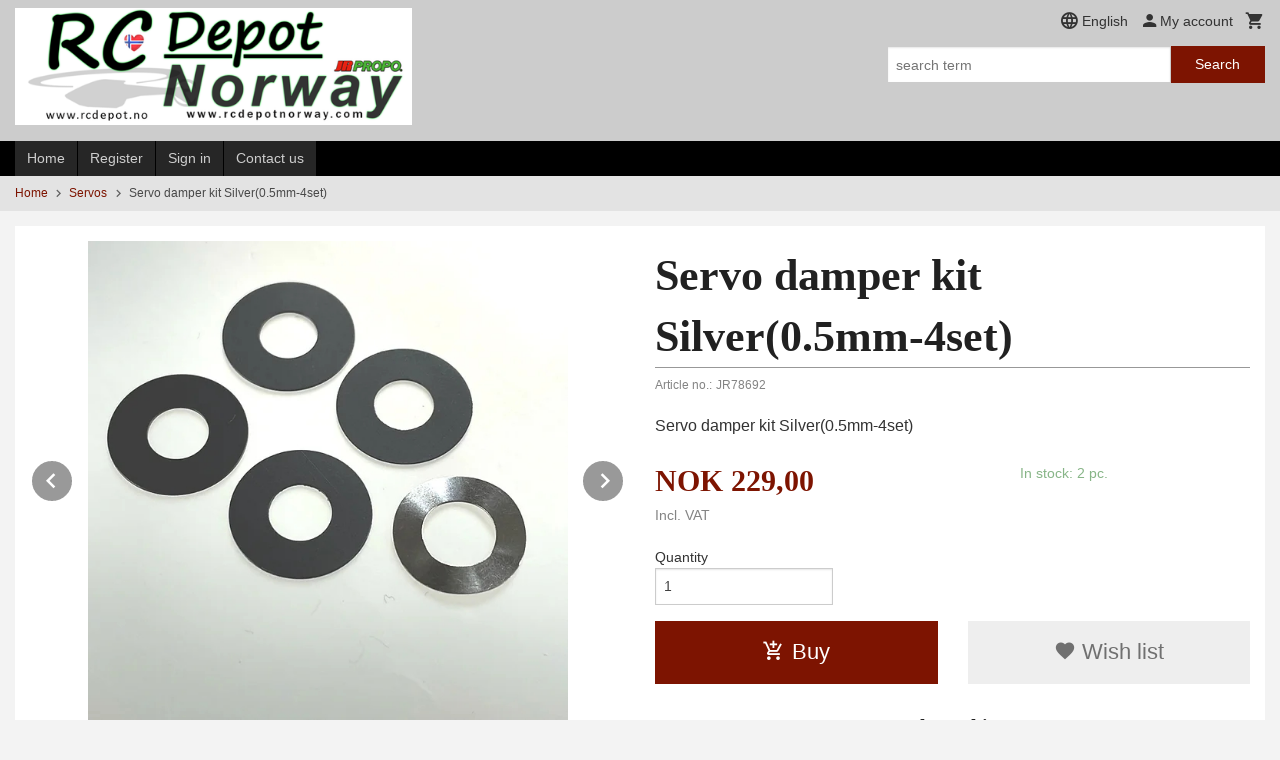

--- FILE ---
content_type: text/html
request_url: https://www.rcdepotnorway.com/produkt/servoer/servo-damper-kit-silver-0-5mm-4set
body_size: 14287
content:
<!DOCTYPE html>

<!--[if IE 7]>    <html class="lt-ie10 lt-ie9 lt-ie8 ie7 no-js flyout_menu" lang="en"> <![endif]-->
<!--[if IE 8]>    <html class="lt-ie10 lt-ie9 ie8 no-js flyout_menu" lang="en"> <![endif]-->
<!--[if IE 9]>    <html class="lt-ie10 ie9 no-js flyout_menu" lang="en"> <![endif]-->
<!--[if (gt IE 9)|!(IE)]><!--> <html class="no-js flyout_menu" lang="en"> <!--<![endif]-->

<head prefix="og: http://ogp.me/ns# fb: http://ogp.me/ns/fb# product: http://ogp.me/ns/product#">
    <meta http-equiv="Content-Type" content="text/html; charset=UTF-8">
    <meta http-equiv="X-UA-Compatible" content="IE=edge">
    
                    <title>Servo damper kit Silver(0.5mm-4set) | JR Propo</title>
        

    <meta name="description" content="Servo damper kit Silver(0.5mm-4set)">

    <meta name="keywords" content="">

<meta name="csrf-token" content="WteZx7cZwTavpZC4eVc2Ed7drQZJympczJkPygHM">    <link rel="shortcut icon" href="/favicon.ico">
    <meta property="og:title" content="Servo damper kit Silver(0.5mm-4set)">
<meta property="og:type" content="product">

<meta property="og:image" content="https://www.rcdepotnorway.com/assets/img/630/630/bilder_nettbutikk/3a18364f1cef684eadcfa2cca9746e5b-image.jpeg">

    <meta property="og:image:width" content="625">
    <meta property="og:image:height" content="625">

<meta property="og:description" content="Servo damper kit Silver(0.5mm-4set)">


<meta property="product:price:amount" content="229.00"> 
<meta property="product:price:currency" content="NOK">

    <meta property="product:category" content="Servos">
    <meta property="product-category-link" content="https://www.rcdepotnorway.com/butikk/servoer">

<meta property="product:availability" content="instock">



<meta property="og:url" content="https://www.rcdepotnorway.com/produkt/servoer/servo-damper-kit-silver-0-5mm-4set">
<meta property="og:site_name" content="JR Propo">
<meta property="og:locale" content="en_GB"><!-- Pioneer scripts & style -->
<meta name="viewport" content="width=device-width, initial-scale=1.0, minimum-scale=1">
<!-- Android Lollipop theme support: http://updates.html5rocks.com/2014/11/Support-for-theme-color-in-Chrome-39-for-Android -->
<meta name="theme-color" content="#7D1401">

<link href="/assets/themes/classic/css/classic.compiled.css?ver=1581335468" rel="preload" as="style">
<link href="/assets/themes/classic/css/classic.compiled.css?ver=1581335468" rel="stylesheet" type="text/css">


<script type="text/javascript" src="/assets/js/modernizr.min-dev.js"></script>
<script>
    window.FEATURES = (function() {
        var list = {"24ai":1,"24chat":1,"24nb":1,"8":1,"api":1,"blog":1,"boxpacker":1,"criteo":1,"discount":1,"dropshipping":1,"facebook_dpa":1,"facebook_product_catalog":1,"fiken":1,"frontendfaq":1,"giftcard":1,"google_analytics_4":1,"google_shopping":1,"klarna_checkout_currency_convertion":1,"localization":1,"mailmojo":1,"mega_menu":1,"modal_cart":1,"modal_cart_free_shipping_reminder":1,"modal_cart_products":1,"newsletter":1,"om2_multihandling":1,"pickuppoints":1,"popup_module":1,"printnode":1,"product_image_slider":1,"product_management_2":1,"product_management_2_customize_layout":1,"product_sorting":1,"slider":1,"snapchat":1,"stock_reminders":1,"text":1,"thumb_attribute_connection":1,"tripletex":1,"two":1,"two_search_api":1,"update_price_on_attribute_change":1,"users":1,"vipps_express":1,"webshop":1};

        return {
            get: function(name) { return name in list; }
        };
    })();

    if (window.FEATURES.get('facebook_dpa')) {
                facebook_dpa_id = "";
            }

</script>

   

<!-- Global site tag (gtag.js) - Google Analytics -->
<script type="text/plain" data-category="analytics" async src="https://www.googletagmanager.com/gtag/js?id=G-82S7M9N0KV"></script>
<script type="text/plain" data-category="analytics">
  window.dataLayer = window.dataLayer || [];
  function gtag(){dataLayer.push(arguments);}
  gtag('js', new Date());

    gtag('config', 'G-82S7M9N0KV', {
      theme: 'classic',
      activeCheckout: 'checkout'
  });
</script>

<script>
    class Item {
        product = {};

        constructor(product) {
            this.product = product;
        }

        #setItemVariant() {
            this.product.item_variant = Array.from(document.querySelectorAll('div.product__attribute'))
                ?.reduce((previousValue, currentValue, currentIndex, array) => {
                    let selectOptions = Array.from(currentValue.children[1].children[0].children);

                    if (!selectOptions.some(option => option.tagName === 'OPTGROUP')) {
                        let attribute = currentValue.children[0].children[0].innerHTML;
                        let value = selectOptions.find(attributeValue => attributeValue.selected).innerHTML;

                        return previousValue += `${attribute}: ${value}${array.length && currentIndex !== array.length - 1 ? ', ' : ''}`;
                    }
                }, '');
        }

        #attachEventListeners() {
            document.querySelectorAll('select.js-attribute').forEach(selector => selector.addEventListener('change', () => this.#setItemVariant()));

            const buyProductButton = document.querySelector('button.js-product__buy-button');

            if (buyProductButton) {
                buyProductButton.addEventListener('click', () => {
                    gtag('event', 'add_to_cart', {
                        currency: 'NOK',
                        value: this.product.value,
                        items: [{ ...this.product, quantity: parseInt(document.getElementById('buy_count').value) }]
                    });
                });
            }

            const buyBundleButton = document.querySelector('button.js-bundle__buy-button');

            if (buyBundleButton) {
                buyBundleButton.addEventListener('click', () => {
                    gtag('event', 'add_to_cart', {
                        currency: 'NOK',
                        value: this.product.value,
                        items: [this.product]
                    });
                });
            }

            const wishListButton = document.querySelector('.product__wishlist-button:not(.disabled)');

            if (wishListButton) {
                wishListButton.addEventListener('click', () => {
                    gtag('event', 'add_to_wishlist', {
                        currency: 'NOK',
                        value: this.product.value,
                        items: [{ ...this.product, quantity: parseInt(document.getElementById('buy_count').value) }],
                    });
                });
            }
        }

        async initialize() {
            await this.#setItemVariant();
            this.#attachEventListeners();

            gtag('event', 'view_item', {
                currency: 'NOK',
                value: this.product.value,
                items: [this.product]
            });
        }
    }
</script>
<!-- Google Analytics -->
<script type="text/plain" data-category="analytics">

    (function (i, s, o, g, r, a, m) {
        i['GoogleAnalyticsObject'] = r;
        i[r] = i[r] || function () {
            (i[r].q = i[r].q || []).push(arguments)
        }, i[r].l = 1 * new Date();
        a = s.createElement(o),
            m = s.getElementsByTagName(o)[0];
        a.async = 1;
        a.src = g;
        m.parentNode.insertBefore(a, m)
    })(window, document, 'script', '//www.google-analytics.com/analytics.js', 'ga');

    
    ga('create', 'UA-24343184-8', 'auto', '24nb');

        ga('24nb.send', 'pageview');

    
    
</script>
<div id="sincos-sc"></div>

<script>
    window.SERVER_DATA={"checkoutUrl":"checkout","cartFullHeight":1,"languageId":"2","currency":"NOK","usesFreeShippingReminder":false,"freeShippingCutoff":"200000","useProductUpSell":false,"googleAnalytics4Enabled":false};
</script>
<script src="/js/slider-cart.js?v=b2cf874253b7a8c1bbe7f2dbd336acbb" type="text/javascript"></script>
<link rel="stylesheet" href="/css/cookie_consent.css">
<script defer src="/js/cookie_consent.js"></script>
<script>
    window.dataLayer = window.dataLayer || [];
    function gtag(){dataLayer.push(arguments);}

    // Set default consent to 'denied' as a placeholder
    // Determine actual values based on your own requirements
    gtag('consent', 'default', {
        'ad_storage': 'denied',
        'ad_user_data': 'denied',
        'ad_personalization': 'denied',
        'analytics_storage': 'denied',
        'url_passthrough': 'denied'
    });

</script>

<script>

    window.addEventListener('load', function(){

        CookieConsent.run({
            cookie: {
                name: 'cookie_consent_cookie',
                domain: window.location.hostname,
                path: '/',
                expiresAfterDays: 30,
                sameSite: 'Lax'
            },
            disablePageInteraction: true,
            guiOptions: {
                consentModal: {
                    layout: 'box inline',
                    position: 'middle center',
                    equalWeightButtons: false,
                }
            },
            categories: {
                necessary: {
                    enabled: true,
                    readonly: true,
                },
                analytics: {},
                targeting: {}
            },
            language: {
                default: 'no',
                translations: {
                    no: {
                        consentModal: {
                            title: 'We use cookies!',
                            description: '<p>We use first- and third-party cookies.</p><br><p>Cookies are used for: </p><br><ul style="padding-left:3px;"><li>Necessary features of the website</li><li>Analysis and statistics</li><li>Marketing that can be used for personalization of ads</li></ul><br><p>Select “I accept” whether you accept our use of cookies. If you want to change the cookie settings, select "Let me choose myself".</p><br><p>Read more about our Cookie policy <a href="/side/cookies">here.</a></p>',
                            acceptAllBtn: 'Accept all',
                            acceptNecessaryBtn: 'Accept only necessary',
                            showPreferencesBtn: 'Let me choose',
                        },
                        preferencesModal: {
                            title: 'Your settings',
                            acceptAllBtn: 'Accept all',
                            acceptNecessaryBtn: 'Accept only necessary',
                            savePreferencesBtn: 'Save and accept settings',
                            closeIconLabel: 'Close',
                            sections: [
                                {
                                    title: 'Use of cookies 📢',
                                    description: 'We use cookies to ensure you have an optimal experience in our online store. Some cookies are required for the online store to function. Read more about our <a href="/side/sikkerhet_og_personvern" class="cc-link">privacy policy</a>.'
                                },
                                {
                                    title: 'Necessary cookies',
                                    description: 'Cookies that are absolutely necessary for the store to function. You cannot shop in the online store without these',
                                },
                                {
                                    title: 'Cookies regarding analytics and statistics collections',
                                    description: 'Cookie that stores anonymous statistics of visitors to the online store. These are used by online store owners to learn more about who their audience is.',
                                    linkedCategory: 'analytics'
                                },
                                {
                                    title: 'Cookies regarding marketing and retargeting',
                                    description: 'Cookies that collect information about your use of the website so that marketing can be tailored to you.',
                                    linkedCategory: 'targeting'
                                },
                                {
                                    title: 'More information',
                                    description: 'For questions about our policy around cookies and your choices, please contact us at <a href="mailto:info@rcdepot.no">info@rcdepot.no</a>.'
                                }
                            ]
                        }
                    }
                }
            }
        });
    });
</script>

<script type="text/plain" data-category="targeting">
    window.dataLayer = window.dataLayer || [];
    function gtag(){ dataLayer.push(arguments); }
    gtag('consent', 'update', {
        'ad_storage': 'granted',
        'ad_user_data': 'granted',
        'ad_personalization': 'granted'
    });
</script>

<script type="text/plain" data-category="analytics">
    window.dataLayer = window.dataLayer || [];
    function gtag(){ dataLayer.push(arguments); }
    gtag('consent', 'update', {
        'analytics_storage': 'granted',
        'url_passthrough': 'granted'
    });
</script>

        </head>

<body class="">

    <a href="#main-content" class="sr-only">Skip to page contents</a>

<div id="outer-wrap">
    <div id="inner-wrap" class="content-wrapper">

                                        <header id="top" role="banner" class="header-row">
    <div id="logo-row" class="header-bg">
    <div class="row">
        <div class="small-5 medium-4 columns">
            <div id="logo" class="logo-wrapper">
    <a href="https://www.rcdepotnorway.com/" class="neutral-link">

        
            <span class="vertical-pos-helper"></span><img src="/bilder_diverse/1644787542_scaled.png" alt="Salg av helikopter og radio fra JR Propo" class="logo-img">

        
    </a>
</div>
        </div>
        <div class="small-7 medium-8 columns hide-for-print utilities">
            <div class="row">
                <div class="columns">
                    <ul class="nav--horizontal--right utils-nav" id="tools-nav">
                                                                                    <li class="utils-nav__item language-select">
                                    <form name="velg_spraak" method="post" class="setting__form" action="https://www.rcdepotnorway.com/produkt/servoer/servo-damper-kit-silver-0-5mm-4set">

    <a href="#language-show" id="language-close" class="setting__button neutral-link"><i class="icon-close"></i><span>English</span></a>
    <a href="#language-close" id="language-show" class="setting__button neutral-link"><i class="icon-language"></i><span>English</span></a>

    <div class="setting__select" id="language">
        <select name="velg_spraak" id="choose-langauge">
                            <option value="1">Norwegian</option>
                            <option value="2" selected>English</option>
                    </select>

        <input type="submit" value="Ok" class="button small primary-color-bg">
    </div>

</form>                                </li>
                                                                                                        <li class="utils-nav__item">
                            <a href="/konto" class="neutral-link setting__button">
                                <i class="icon icon-person icon-large"></i><span>My account</span>
                            </a>
                        </li>
                        <li class="utils-nav__item">
                            <div class="cart-and-checkout right ">
    <a href="https://www.rcdepotnorway.com/kasse" class="neutral-link cart-button cart-button--empty">
        <i class="icon-shopping-cart cart-button__icon icon-large"></i><span class="cart-button__text">Cart</span>
        <span class="cart-button__quantity">0</span>
        <span class="cart-button__sum">0,00</span>
        <span class="cart-button__currency">NOK</span>
    </a>

    <a href="https://www.rcdepotnorway.com/kasse" class="button show-for-medium-up checkout-button call-to-action-color-bg">Payment / Checkout <i class="icon-chevron-right cart-icon icon-large"></i></a>
</div>                        </li>
                    </ul>
                </div>
            </div>
            <div class="row show-for-large-up">
                <div class="columns">
                    <div class="header__search__wrapper">
                        <form action="https://www.rcdepotnorway.com/search" accept-charset="UTF-8" method="get" class="js-product-search-form" autocomplete="off">    <div class="row collapse postfix-radius">
        <div class="small-9 columns product-search">
            
<input type="text" name="q" value="" id="search-box__input" tabindex="0" maxlength="80" class="inputfelt_sokproduktmarg" placeholder="search term"  />
    <input type="submit" class="search-box__submit button small primary-color-bg hidden"  value="Search"/>


    <div class="js-product-search-results product-search-results is-hidden">
        <p class="js-product-search__no-hits product-search__no-hits is-hidden">No hits</p>
        <div class="js-product-search__container product-search__container is-hidden"></div>
        <p class="js-product-search__extra-hits product-search__extra-hits is-hidden">
            <a href="#" class="themed-nav">&hellip;show more hits (<span class="js-product-search__num-extra-hits"></span>)</a>
        </p>
    </div>
        </div>
        <div class="small-3 columns">
            <button type="submit" tabindex="0" class="button postfix js-product-search-submit primary-color-bg">Search</button>
        </div>
    </div>
</form>                    </div>
                </div>
            </div>
        </div>
    </div>
</div></header>

<div id="about-menu-row" class="navigation-bg show-for-large-up">
    <div class="row">
        <div class="columns about-menu">
            <ul class="nav--horizontal about-menu">
                    <li class="nav__item  ">
            <a href="/" class=" neutral-link">Home</a>
        </li>
                    <li class="nav__item  ">
            <a href="/kunde" class=" neutral-link">Register</a>
        </li>
                    <li class="nav__item  login_btn">
            <a href="/kunde/logginn" class="login_btn neutral-link">Sign in</a>
        </li>
                    <li class="nav__item  login_btn is-hidden">
            <a href="/kunde/loggut" class="login_btn is-hidden neutral-link">Log out</a>
        </li>
                    <li class="nav__item  ">
            <a href="/side/kontakt_oss" class=" neutral-link">Contact us</a>
        </li>
    </ul>        </div>
    </div>
</div>

<nav id="nav-compact" class="navigation-bg main-nav nav-compact hide-for-large-up hide-for-print">
    <div class="row">
        <div class="columns">
            <ul class="main-nav__top-level">
                <li class="left main-nav__item level-0">
                    <a id="nav-open-btn" href="#nav"><i class="icon-menu icon-large"></i> Menu</a>
                </li>
                <li class="right main-nav__item level-0">
                        <form action="https://www.rcdepotnorway.com/search" accept-charset="UTF-8" method="get" class="search-box__container" autocomplete="off">        
<input type="text" name="q" value="" id="search-box__input--small" tabindex="0" maxlength="80" class="inputfelt_sokproduktmarg search-box__input" placeholder="search term"  />
    <input type="submit" class="search-box__submit button small primary-color-bg hidden"  value="Search"/>

    <label for="search-box__input--small" class="search-box__label"><span class="icon-search icon-large"></span></label>
        <input type="submit" id="search-submit">
    </form>                </li>
            </ul>
        </div>
    </div>
</nav><nav id="nav" class="navigation-bg main-nav nav-offcanvas js-arrow-key-nav hide-for-print" role="navigation">
    <div class="block row">
        <div class="columns"> 
            <h2 class="block-title nav-offcanvas__title">Products</h2>
                        <ul id="main-menu" class="sm main-nav__list level-0" data-mer="More">
<li class="main-nav__item level-0"><a class="main-nav__frontpage-link" href="http://rcdepot.no">Home</a></li><li class="main-nav__item level-0"><a href="/butikk/tilbudshjornet" >Discount corner</a></li><li class="main-nav__item level-0"><a href="/butikk/scorpion-power-systems" >Scorpion Power Systems</a></li><li class="main-nav__item level-0"><a href="/butikk/helikopter" >Helicopter kits</a></li><li class="main-nav__item parent level-0"><a href="/butikk/reservedeler" >Spare parts</a><ul class="main-nav__submenu level-1" data-mer="More">
<li class="main-nav__item level-1"><a href="/butikk/reservedeler/sylphide-e12" >Sylphide E12</a></li><li class="main-nav__item level-1"><a href="/butikk/reservedeler/forza-700" >Forza 700</a></li><li class="main-nav__item level-1"><a href="/butikk/reservedeler/forza-450-450ex" >Forza 450/450EX</a></li><li class="main-nav__item level-1"><a href="/butikk/reservedeler/nex-e6" >Nex E6</a></li><li class="main-nav__item level-1"><a href="/butikk/reservedeler/vibe-e8" >Vibe E8</a></li><li class="main-nav__item level-1"><a href="/butikk/reservedeler/vibe-50-nex" >Vibe 50 Nex</a></li><li class="main-nav__item level-1"><a href="/butikk/reservedeler/forza-600-nitro" >Forza 600 Nitro</a></li><li class="main-nav__item level-1"><a href="/butikk/reservedeler/skruer-og-muttere" >Nuts & screws</a></li><li class="main-nav__item level-1"><a href="/butikk/reservedeler/diverse-deler" >Diverse deler</a></li><li class="main-nav__item level-1"><a href="/butikk/reservedeler/ninja-400mr" >Ninja 400MR</a></li><li class="main-nav__item level-1"><a href="/butikk/reservedeler/super-voyager-e" >Super Voyager E</a></li><li class="main-nav__item level-1"><a href="/butikk/reservedeler/sylphide-90" >Sylphide 90</a></li><li class="main-nav__item level-1"><a href="/butikk/reservedeler/vibe-90" >Vibe 90</a></li><li class="main-nav__item level-1"><a href="/butikk/reservedeler/vibe-50" >Vibe 50</a></li><li class="main-nav__item level-1"><a href="/butikk/reservedeler/vigor" >Vigor</a></li><li class="main-nav__item level-1"><a href="/butikk/reservedeler/sylphide-50" >Sylphide 50</a></li><li class="main-nav__item level-1"><a href="/butikk/reservedeler/parkmite" >Parkmite</a></li></ul>
</li><li class="main-nav__item level-0"><a href="/butikk/kulelager" >Ball Bearings</a></li><li class="main-nav__item level-0"><a href="/butikk/sendere" >Transmitters</a></li><li class="main-nav__item level-0"><a href="/butikk/mottakere" >Receivers</a></li><li class="main-nav__item current level-0"><a href="/butikk/servoer" >Servos</a></li><li class="main-nav__item level-0"><a href="/butikk/gyro" >Gyro system</a></li><li class="main-nav__item level-0"><a href="/butikk/senderbatterier" >Transmitter batteries</a></li><li class="main-nav__item level-0"><a href="/butikk/telemetri-xbus" >Telemetry & Xbus</a></li><li class="main-nav__item level-0"><a href="/butikk/rotorblader" >Rotor Blades</a></li><li class="main-nav__item level-0"><a href="/butikk/f3c-kropper" >F3C bodies</a></li><li class="main-nav__item parent level-0"><a href="/butikk/diverse-radioutstyr" >Misc radio equipment</a><ul class="main-nav__submenu level-1" data-mer="More">
<li class="main-nav__item level-1"><a href="/butikk/diverse-radioutstyr/servoledninger" >Servo leads</a></li><li class="main-nav__item level-1"><a href="/butikk/diverse-radioutstyr/booster-cables" >Booster Cables</a></li><li class="main-nav__item level-1"><a href="/butikk/diverse-radioutstyr/brytere" >Power switches</a></li><li class="main-nav__item level-1"><a href="/butikk/diverse-radioutstyr/servodrev" >Servo gears</a></li><li class="main-nav__item level-1"><a href="/butikk/diverse-radioutstyr/diverse" >Misc</a></li><li class="main-nav__item level-1"><a href="/butikk/diverse-radioutstyr/dmss-remote-extensions" >DMSS Remote Extensions</a></li><li class="main-nav__item level-1"><a href="/butikk/diverse-radioutstyr/servohorn" >Servohorn</a></li><li class="main-nav__item level-1"><a href="/butikk/diverse-radioutstyr/fm-krystaller" >FM Crystals 35Mhz</a></li></ul>
</li><li class="main-nav__item level-0"><a href="/butikk/diverse-tilbehor" >Misc accessories</a></li><li class="main-nav__item level-0"><a href="/butikk/hacker-lipo-batteries" >Hacker Lipo Batteries</a></li><li class="main-nav__item level-0"><a href="/butikk/yge-esc" >YGE ESC</a></li><li class="main-nav__item level-0"><a href="/butikk/kontronik" >Kontronik</a></li><li class="main-nav__item level-0"><a href="/butikk/om-oss" >About us</a></li></ul>
        </div>
    </div>

            <a class="main-nav__close-btn exit-off-canvas" id="nav-close-btn" href="#top">Close <i class="icon-chevron-right icon-large"></i></a>
    </nav>
    <div class="breadcrumbs-bg">
        <div class="row">
            <div class="columns">
                <ul class="breadcrumbs" itemscope itemtype="http://schema.org/BreadcrumbList"><li class="breadcrumbs__item breadcrumbs__home"><a href="https://www.rcdepotnorway.com/">Home</a></li><li class="breadcrumbs__item" itemprop="itemListElement" itemscope itemtype="http://schema.org/ListItem"><a itemtype="http://schema.org/Thing" itemprop="item" href="https://www.rcdepotnorway.com/butikk/servoer"><span itemprop="name">Servos</span></a> <meta itemprop="position" content="1" /></li><li class="breadcrumbs__item current" itemprop="itemListElement" itemscope itemtype="http://schema.org/ListItem"><span><span itemprop="name">Servo damper kit Silver(0.5mm-4set)</span></span><meta itemtype="http://schema.org/Thing" content="https://www.rcdepotnorway.com/produkt/servoer/servo-damper-kit-silver-0-5mm-4set" itemprop="item"><meta itemprop="position" content="2" /></li><meta itemprop="numberOfItems" content="2"><meta itemprop="itemListOrder" content="Ascending"></ul>
            </div>
        </div>
    </div>
                
<div id="main" class="main-content">
    <div class="row">
        <div class="columns">
            <div id="main-content" itemscope itemtype="http://schema.org/Product" class="body-bg" tabindex="-1">
                    <article class="content-bg product">

    <div class="row">

        <form action="https://www.rcdepotnorway.com/handlevogn/leggtil" method="post" accept-charset="utf-8" class="product__form"><input type="hidden" name="_token" value="WteZx7cZwTavpZC4eVc2Ed7drQZJympczJkPygHM">        
<input type="hidden" name="id" value="2828" />
        
<input type="hidden" name="path" value="produkt/servoer/servo-damper-kit-silver-0-5mm-4set" />

            <div class="product__images invisible small-12 medium-6 large-6 small-centered medium-uncentered columns">
                <div class="product__main-images">
    <ul class="js-fancybox-gallery js-product-image-slider">
                    <li>
                <a class="fancybox product__main-images__link readon-icon__wrapper bx-slide"
                data-fancybox-group="prod_gallery"
                href="/assets/img/1024/1024/bilder_nettbutikk/3a18364f1cef684eadcfa2cca9746e5b-image.jpeg"
                target="_blank"
                title=""
                tabindex="-1">
                    <img src="/assets/img/640/640/bilder_nettbutikk/3a18364f1cef684eadcfa2cca9746e5b-image.jpeg" alt="" title="">
                    <div class="readon-icon__container">
                        <span class="vertical-pos-helper"></span><i class="icon-search readon-icon"></i>
                    </div>
                </a>
            </li>
                    <li>
                <a class="fancybox product__main-images__link readon-icon__wrapper bx-slide"
                data-fancybox-group="prod_gallery"
                href="/assets/img/1024/1024/bilder_nettbutikk/cdc9420a46d7cadeac988f67c4b9a40e-image.jpeg"
                target="_blank"
                title=""
                tabindex="-1">
                    <img src="/assets/img/640/640/bilder_nettbutikk/cdc9420a46d7cadeac988f67c4b9a40e-image.jpeg" alt="" title="">
                    <div class="readon-icon__container">
                        <span class="vertical-pos-helper"></span><i class="icon-search readon-icon"></i>
                    </div>
                </a>
            </li>
                    <li>
                <a class="fancybox product__main-images__link readon-icon__wrapper bx-slide"
                data-fancybox-group="prod_gallery"
                href="/assets/img/1024/1024/bilder_nettbutikk/61494a3d721388125cc008024088746f-image.jpeg"
                target="_blank"
                title=""
                tabindex="-1">
                    <img src="/assets/img/640/640/bilder_nettbutikk/61494a3d721388125cc008024088746f-image.jpeg" alt="" title="">
                    <div class="readon-icon__container">
                        <span class="vertical-pos-helper"></span><i class="icon-search readon-icon"></i>
                    </div>
                </a>
            </li>
            </ul>
</div>

    <div class="row hide-for-print">
        <div class="product__imagegallery__wrapper small-12 small-centered medium-uncentered columns">
            <ul class="product__imagegallery" id="js-product-image-slider-thumbs">
                                    <li class="product__imagegallery__imagewrap">
                        <a class="th" data-slide-index="0" href="">
                            <span class="vertical-pos-helper"></span><img src="/assets/img/135/135/bilder_nettbutikk/3a18364f1cef684eadcfa2cca9746e5b-image.jpeg" alt="Servo damper kit Silver(0.5mm-4set) thumbnail">
                                                    </a>
                    </li>
                                    <li class="product__imagegallery__imagewrap">
                        <a class="th" data-slide-index="1" href="">
                            <span class="vertical-pos-helper"></span><img src="/assets/img/135/135/bilder_nettbutikk/cdc9420a46d7cadeac988f67c4b9a40e-image.jpeg" alt="Servo damper kit Silver(0.5mm-4set) thumbnail">
                                                    </a>
                    </li>
                                    <li class="product__imagegallery__imagewrap">
                        <a class="th" data-slide-index="2" href="">
                            <span class="vertical-pos-helper"></span><img src="/assets/img/135/135/bilder_nettbutikk/61494a3d721388125cc008024088746f-image.jpeg" alt="Servo damper kit Silver(0.5mm-4set) thumbnail">
                                                    </a>
                    </li>
                            </ul>
        </div>
    </div>
            </div>

            <div class="product__info small-12 medium-6 large-6 small-centered medium-uncentered columns">

                <h1 itemprop="name" class="product__title">Servo damper kit Silver(0.5mm-4set)</h1>

                    <div class="product__meta-numbers">

        
                    <span class="product__art-nr-label">Article no.:</span>
            <span class="product__art-nr product__meta-numbers__value">JR78692</span>
            <meta itemprop="productID" content="JR78692">
        
        
    </div>
                
                <p class="product__ingress" itemprop="description">Servo damper kit Silver(0.5mm-4set)</p>

                <meta itemprop="brand" content="">
                                    <meta itemprop="image" content="https://www.rcdepotnorway.com/assets/img/630/630/bilder_nettbutikk/3a18364f1cef684eadcfa2cca9746e5b-image.jpeg">
                                <meta itemprop="sku" content="JR78692">
                <meta itemprop="gtin14" content="">
                
                <div class="row">
                                            <div class="small-12 large-7 columns">
                            <div class="offers" itemprop="offers" itemscope itemtype="http://schema.org/Offer">

    
        <span class="price "><span class="currency">NOK</span><span class="price__display">229,00</span></span>

        
        
        
        <span class="vat-info">Incl. VAT</span>

        <meta itemprop="price" content="229">
<meta itemprop="priceCurrency" content="NOK">
    
<span itemprop="priceSpecification" itemscope itemtype="http://www.schema.org/PriceSpecification">
    <meta itemprop="price" content="229">
    <meta itemprop="priceCurrency" content="NOK">
    <meta itemprop="valueAddedTaxIncluded" content="true">
</span>

<!--<meta itemprop="priceValidUntil" content="">-->
<meta itemprop="url" content="https://www.rcdepotnorway.com/produkt/servoer/servo-damper-kit-silver-0-5mm-4set">
            <link itemprop="availability" href="http://schema.org/InStock">

<meta id="stock-status-2828" data-stock="2" data-session-stock="2" content="2">
    
</div>                        </div>
                                        <div class="small-12 large-5 columns">
                        <div class="product__stockstatus">
            <span class="product__stockstatus__number">
            In stock: 2 pc.        </span><br>
    
    </div>                    </div>
                </div>
                
                
                <div class="product__attributes">
                        
<input type="hidden" name="attributt[][0]" value="" />
                        <div class="product__quantity">
        <label for="buy_count" class="product__quantity__label">Quantity</label>
        <input type="number" pattern="[0-9]*" inputmode="numeric" min="1" class="product__quantity__input" data-product-id="2828" name="antall" value="1" id="buy_count" placeholder="1">
    </div>
                </div>

                    <input name="ekstra_velg" type="hidden" value='0'>
    <input name="ekstra_tekst" type="hidden" value=''>

                
                <div class="row">
                    <div class="columns small-6">
	        <button type="submit" name="button" class="button large expand product__buy-button js-product__buy-button" data-product-id="2828">
            <i class="icon-add-shopping-cart"></i>Buy        </button>
	</div>

                                            <div class="columns small-6 left hide-for-print">
    <a href="#" class="button large expand secondary product__wishlist-button disabled" data-success="The product was added to your wishlist" data-disabled-msg="You need to register or log in to use the wishlist">
        <i class="icon-favorite"></i> Wish list    </a>
</div>                                    </div>
                
                
                </form>                                                
    <div class="social-buttons__headline-wrapper block__box__headline-wrapper">
        <h3 class="social-buttons__headline block__box__headline">Share this</h3>
    </div>

    <ul class="social-buttons-list social-buttons-list--product">

                    <li class="social-button social-button--twitter">
                    <a href="https://twitter.com/intent/tweet?url=https%3A%2F%2Fwww.rcdepotnorway.com%2Fprodukt%2Fservoer%2Fservo-damper-kit-silver-0-5mm-4set&amp;text=Servo+damper+kit+Silver%280.5mm-4set%29+%7C+JR+Propo" title="Share on Twitter" class="social-button__link" target="_blank">
                        <i class="icon-twitter"></i>
                    </a>
                </li>        
                    <li class="social-button social-button--facebook">
                    <a href="https://www.facebook.com/sharer/sharer.php?u=https%3A%2F%2Fwww.rcdepotnorway.com%2Fprodukt%2Fservoer%2Fservo-damper-kit-silver-0-5mm-4set" title="Share on Facebook" class="social-button__link" target="_blank">
                        <i class="icon-facebook"></i>
                    </a>
                </li>        
        
        
                    <li class="social-button social-button--mail">
                    <a href="mailto:?subject=Servo damper kit Silver(0.5mm-4set)&amp;body=Servo damper kit Silver(0.5mm-4set)%0A%0AServo damper kit Silver(0.5mm-4set)%0A%0ARead more: https://www.rcdepotnorway.com/produkt/servoer/servo-damper-kit-silver-0-5mm-4set" title="Share on Email" class="social-button__link" >
                        <i class="icon-mail"></i>
                    </a>
                </li>        
    </ul>
            </div>


        <div class="product__about small-12 large-6 small-centered medium-uncentered columns">
            <div id="product-tabs" class="js-tabs">
    
            <ul class="resp-tabs-list">
                            <li tabindex="0">Productinfo</li>
                            <li tabindex="0">Product reviews (0)</li>
                    </ul> 

        <div class="resp-tabs-container">
                            <div>
                    <p>This device is capable of use without decreasing the servo performance, it accents the resolution and smoothness especially on Giant scale Airplanes, and excessive hunting can be reduced.Be sure to apply JR &ldquo;Super Grease&rdquo; in between the moving surface of servo arm and around the servo output shaft area on top servo case. (Note: It is suggested to use the &ldquo;Poly Slider&rdquo; plastic washer between the dampener with Super Grease applied on both sides)</p>
<p>Warning:</p>
<p>Having too many dampener plates can cause too much friction causing high current draw and damage to the servo. Be sure to check that servo movement is not too tight when dampener plate is installed. Also note that the gap between the servo arm and around the servo output shaft area on top of the servo case may differ depending on the type of servo arm installed. Be sure that there is enough gap between the servo case and servo arm to install this dampener plate.</p>
<p>■It is suggested to use an amp meter to check the amperage while the servo is without the control surface load (disconnect the linkage to the control surface). Current should be within 0.1A to 0.2A as maximum current comparison of not having dampener plate.</p>
<p>■Be sure to check that servo movement is not too heavy load by having dampener plate installed. Also note that gap between the Servo arm and around the servo output shaft area on top servo case may be different depend on the installation of the arm or the type of Servo manufacturer. Be sure that there is an enough gap between to install this dampener plate.</p>                                    </div>
                            <div>
                                        
<div class="comments-form js-arrow-key-nav">

        <div class="comments-form-wrapper">
            <form action="https://www.rcdepotnorway.com/produkt/servoer/servo-damper-kit-silver-0-5mm-4set#produkt_anmeldelser_form" method="post" name="produkt_anmeldelser" id="produkt_anmeldelser_form" class="js-review-form">

                <p>Write a product review and share your experiences with this product with other customers</p>
                
                
<input type="hidden" name="pid" value="2828" />
                <input type='hidden' name='anonymous' value='1'>
                
<input type="hidden" name="egetnavn" value="0" />
                <label style="display: none">Email
                    <input type="text" name="email" value="">
                </label>

                <div class="row">
                    <div class="small-12 medium-8 large-12 columns">
                        <label for="nick" >Name                            <input type="hidden" name="_token" value="WteZx7cZwTavpZC4eVc2Ed7drQZJympczJkPygHM">
                            <input type="text" value="" name="nick" id="nick" placeholder="" required>
                            <small class="error comments-form-error"></small>
                        </label>
                    </div>
                </div>

                <div class="row">
                    <div class="small-12 columns">
                        <label>Your rating?</label>

                        <div class="rating">
                                                            <label class="star star-1" for="star1"><span class="stars-label">1&nbsp;star</span></label>
                                <input class="star-checkbox star-checkbox-1" tabindex="0" type="radio" id="star1" name="poeng" value="1"  required>
                                                            <label class="star star-2" for="star2"><span class="stars-label">2&nbsp;star</span></label>
                                <input class="star-checkbox star-checkbox-2" tabindex="0" type="radio" id="star2" name="poeng" value="2"  required>
                                                            <label class="star star-3" for="star3"><span class="stars-label">3&nbsp;star</span></label>
                                <input class="star-checkbox star-checkbox-3" tabindex="0" type="radio" id="star3" name="poeng" value="3" checked required>
                                                            <label class="star star-4" for="star4"><span class="stars-label">4&nbsp;star</span></label>
                                <input class="star-checkbox star-checkbox-4" tabindex="0" type="radio" id="star4" name="poeng" value="4"  required>
                                                            <label class="star star-5" for="star5"><span class="stars-label">5&nbsp;star</span></label>
                                <input class="star-checkbox star-checkbox-5" tabindex="0" type="radio" id="star5" name="poeng" value="5"  required>
                                                            <label class="star star-6" for="star6"><span class="stars-label">6&nbsp;star</span></label>
                                <input class="star-checkbox star-checkbox-6" tabindex="0" type="radio" id="star6" name="poeng" value="6"  required>
                            
                            <div class="rating-checkbox-hider"></div>
                        </div>
                    </div>
                </div>

                <div class="row">
                    <div class="small-12 medium-8 large-12 columns">
                        <label for="tittel" >Provide a title for your review                            <input type="text" name="tittel" value="" id="tittel" required>
                        </label>
                        <small class="error comments-form-error"></small>
                    </div>
                </div>

                <div class="row">
                    <div class="small-12 medium-8 large-12 columns">
                        <label for="comment-text" >Enter your review in the field below:                            <textarea id="comment-text" name="tekst" rows="5"></textarea>
                        </label>
                        <small class="error comments-form-error"></small>
                    </div>
                </div>



                <input class="button" type="submit" name="submit" value="Register">

            </form>                
        </div>
        
                    <aside class="comments-guidelines">
                <P><STRONG>Guidelines for product reviews:</STRONG></P>
<DIV><SPAN lang=en-GB style="TEXT-DECORATION: underline">What should a product review contain?</SPAN></DIV>
<DIV><SPAN lang=en-GB style="TEXT-DECORATION: underline"><BR></SPAN><SPAN lang=en-GB>Your own experience with the product in question.</SPAN></DIV>
<DIV><SPAN style="TEXT-DECORATION: underline">Please do not include:</SPAN></DIV>
<UL>
<LI>
<DIV>Experiences that are not product-specific.</DIV>
<LI>
<DIV><SPAN lang=en-GB>Experiences in connection with support or return of the production in question.</SPAN></DIV>
<LI>
<DIV><SPAN lang=en-GB>Questions about the product or questions to other reviewers. This is not a forum.</SPAN></DIV>
<LI>
<DIV>Links, prices, accessibility or other time-related information.</DIV>
<LI>
<DIV>References to competitors.</DIV>
<LI>
<DIV>Offensive/inappropriate language. </DIV></LI></UL>
<DIV><SPAN lang=en-GB><SPAN style="TEXT-DECORATION: underline">You must have bought the product in order to review it.</SPAN></SPAN></DIV><SPAN lang=en-GB><SPAN style="TEXT-DECORATION: underline">
<DIV><BR></SPAN>The admin retains the right to accept, reject or remove any product reviews that do not follow these guidelines.</DIV>
<DIV><BR>The admin retains the right to publish reviews, for instance in connection with advertising.</SPAN></DIV>            </aside>
        
</div>                </div>
                    </div>
    
</div>        </div>

    </div>

    <meta itemprop="url" content="https://www.rcdepotnorway.com/produkt/servoer/servo-damper-kit-silver-0-5mm-4set">

</article>

            </div>
        </div>
    </div>
</div>

<div id="about-menu-row" class="breadcrumbs-bg hide-for-large-up">
    <div class="row">
        <div class="columns about-menu">
            <ul class="nav--horizontal about-menu">
                    <li class="nav__item  ">
            <a href="/" class=" neutral-link">Home</a>
        </li>
                    <li class="nav__item  ">
            <a href="/kunde" class=" neutral-link">Register</a>
        </li>
                    <li class="nav__item  login_btn">
            <a href="/kunde/logginn" class="login_btn neutral-link">Sign in</a>
        </li>
                    <li class="nav__item  login_btn is-hidden">
            <a href="/kunde/loggut" class="login_btn is-hidden neutral-link">Log out</a>
        </li>
                    <li class="nav__item  ">
            <a href="/side/kontakt_oss" class=" neutral-link">Contact us</a>
        </li>
    </ul>        </div>
    </div>
</div>
                
    <div id="footer" class="footer-bg">
        
        <div class="row hide-for-print">
            <div class="columns small-12 medium-6 large-3 footer-block">
                <div class="block" id="block-footer1">
            <div class="block__box bordered bordered--bottom bordered--hard block__box--bestseller">
    <div class="block__box__headline-wrapper">
    	<h3 class="block__box__headline js-toggle-visibility" data-toggle="#js-box-4-contents">Popular items</h3>
    </div>
    <div class="block__box__content" id="js-box-4-contents">
            <a class="bestseller bordered bordered--bottom bordered__list-item neutral-link" href="https://www.rcdepotnorway.com/produkt/servoer/jr-propo-e397-digital-servo">
        <div class="row collapse">

            <div class="bestseller__image">
                                    <img loading="lazy" src="/assets/img/40/40/bilder_nettbutikk/a0bff84e9207bbf9d6d532a14fcf83ff-image.jpeg" alt="JR Propo E397 Digital micro servo">
                            </div>

            <div class="columns small-push-3 small-9 bestseller__title">
                JR Propo E397 Digital micro servo            </div>

        </div>
    </a>
    <a class="bestseller bordered bordered--bottom bordered__list-item neutral-link" href="https://www.rcdepotnorway.com/produkt/reservedeler/sylphide-e12/jr78036-adjustable-metal-horn-inner-v3">
        <div class="row collapse">

            <div class="bestseller__image">
                                    <img loading="lazy" src="/assets/img/40/40/bilder_nettbutikk/370f38a252943ef4019375585516e689-image.jpeg" alt="JR78036 - Adjustable metal Horn Inner V3">
                            </div>

            <div class="columns small-push-3 small-9 bestseller__title">
                JR78036 - Adjustable metal Horn Inner V3            </div>

        </div>
    </a>
    <a class="bestseller bordered bordered--bottom bordered__list-item neutral-link" href="https://www.rcdepotnorway.com/produkt/reservedeler/forza-700/fbl-universal-link">
        <div class="row collapse">

            <div class="bestseller__image">
                                    <img loading="lazy" src="/assets/img/40/40/bilder_nettbutikk/ba6b2b865b2e55c1a43b07dc7e8fdb88-image.jpeg" alt="JR70760 - FBL Universal Link">
                            </div>

            <div class="columns small-push-3 small-9 bestseller__title">
                JR70760 - FBL Universal Link            </div>

        </div>
    </a>
    <a class="bestseller bordered bordered--bottom bordered__list-item neutral-link" href="https://www.rcdepotnorway.com/produkt/reservedeler/forza-700/jr61991-adjustable-metal-horn-d">
        <div class="row collapse">

            <div class="bestseller__image">
                                    <img loading="lazy" src="/assets/img/40/40/bilder_nettbutikk/b5e9f1dd31a92a6b0b538bb4bdf8ea7c-image.jpeg" alt="JR61991 - Adjustable metal horn D">
                            </div>

            <div class="columns small-push-3 small-9 bestseller__title">
                JR61991 - Adjustable metal horn D            </div>

        </div>
    </a>
    <a class="bestseller bordered bordered--bottom bordered__list-item neutral-link" href="https://www.rcdepotnorway.com/produkt/reservedeler/forza-450-450ex/jr61840-main-gear-t136">
        <div class="row collapse">

            <div class="bestseller__image">
                                    <img loading="lazy" src="/assets/img/40/40/bilder_nettbutikk/abee0121d9c200f898f968f1715bb3c8-image.jpeg" alt="JR61840 - Main Gear T136">
                            </div>

            <div class="columns small-push-3 small-9 bestseller__title">
                JR61840 - Main Gear T136            </div>

        </div>
    </a>
    </div>
</div>    </div>            </div>
            <div class="columns small-12 medium-6 large-3 footer-block">
                <div class="block" id="block-footer2">
            <div class="block__box bordered bordered--bottom bordered--hard block__box--logo_list">
    <div class="block__box__headline-wrapper">
    	<h3 class="block__box__headline js-toggle-visibility" data-toggle="#js-box-21-contents">Partners</h3>
    </div>
    <div class="block__box__content" id="js-box-21-contents">
        <ul class="partner-logos block-image-grid">
            <li class="text-center">
                                        <a href="https://klarna.com/no/privat?overlay=true" target="_blank"><img src="//assets21.24nettbutikk.no/24960style/images/logo/klarnarosa.png" alt="logoer"></a>
                    </li>
            <li class="text-center">
                                        <a href="http://www.bring.no/" target="_blank"><img src="//assets21.24nettbutikk.no/24960style/images/logo/posten_bring.png" alt="logoer"></a>
                    </li>
            <li class="text-center">
                                        <a href="https://www.vipps.no/" target="_blank"><img src="//assets21.24nettbutikk.no/logos/vipps_logo_rgb_trimmed.png" alt="logoer"></a>
                    </li>
        </ul>    </div>
</div>    </div>            </div>
            <div class="columns small-12 medium-6 large-3 footer-block">
                <div class="block" id="block-footer3">
            <div class="block__box bordered bordered--bottom bordered--hard block__box--account">
    <div class="block__box__headline-wrapper">
    	<h3 class="block__box__headline js-toggle-visibility" data-toggle="#js-box-6-contents">Your account</h3>
    </div>
    <div class="block__box__content" id="js-box-6-contents">
            <form action="https://www.rcdepotnorway.com/kunde" method="post" accept-charset="utf-8"><input type="hidden" name="_token" value="WteZx7cZwTavpZC4eVc2Ed7drQZJympczJkPygHM">    
        <div class="row collapsed my-account__email-field">
            <div class="control-group required"><label for="epost">E-mail address</label><input type="text" name="epost" value="" placeholder="john.doe@example.com" id="epost" class=""  /></div>        </div>

        <div class="row collapsed my-account__password-field">
            <div class="control-group required"><label for="passord">Your password</label><input type="password" name="passord" value="" placeholder="your password" id="passord" class=""  /></div>        </div>

        <div class="row collapsed">
            <div class="columns small-5">
                <input type="submit" name="submit" value="Sign in" class="button small primary-color-bg" />            </div>
            <div class="columns small-7">
                <div class="block__login__forgotpassword text-right">
                    <a href="https://www.rcdepotnorway.com/kunde/glemtpassord">Forgotten password?</a>                </div>
            </div>
        </div>     

    </form>    </div>
</div>    </div>            </div>
            <div class="columns small-12 medium-6 large-3 footer-block">
                <div class="block" id="block-footer4">
    </div>            </div>
        </div>

    </div>
                <div id="end" class="end-bg">
    <div class="row hide-for-print">

        <div class="columns small-12">
                <ul class="social-buttons-list links__list">
        
                    <li class="social-button social-button--facebook links__list__item">
                <a href="https://www.facebook.com" class="social-button__link" target="_blank"><i class="icon-facebook"></i></a>
            </li>
                    <li class="social-button social-button--twitter links__list__item">
                <a href="https://twitter.com" class="social-button__link" target="_blank"><i class="icon-twitter"></i></a>
            </li>
        
    </ul>
        </div>

        <div class="columns small-12">
            <div class="footer__info-links">
                <ul class="footer__links text-center">
            <li><a href="/side/fraktbetingelser" target="_self">Delivery</a></li>
            <li><a href="/side/kjopsbetingelser" target="_self">Terms of purchase</a></li>
            <li><a href="/side/sikkerhet_og_personvern" target="_self">Security and privacy policy</a></li>
            <li><a href="/nyhetsbrev" target="_self">Newsletter</a></li>
    </ul>            </div>
        </div>

        <div class="columns small-12">
            <div class="footer__company-info">
    RC DEPOT NORWAY AS Engelia 28 2019 Skedsmokorset Tel. <a href="tel:+4793228932">+47 932 28 932</a> - Org.nr. 824714932 MVA</div>        </div>

        <div class="columns small-12">
            <div class="text-align footer__cookie_notice">
    Our webshop uses cookies to give you a better user experience and enables us to give you a better service. We use cookies mainly to store information about your user session. Keep using the site if you agree to this.    <a href="https://www.rcdepotnorway.com/side/cookies">
        Read more    </a>
    or <a id="cookie_settings_button" onClick="javascript:window.initCookieConsent().showSettings()">change settings for cookies.</a>

</div>

    <div class="footer__made-by">
        Powered by <a href="https://www.24nettbutikk.no/?utm_campaign=Store%20referrals&utm_source=Storefront%20footer%20link&utm_medium=link&utm_content=footer" target="_blank" rel="nofollow">24Nettbutikk</a>
    </div>

        </div>

    </div>
</div>



<dl class="iconized-list organization-info hide" itemscope itemtype="http://schema.org/Store">
    <meta itemprop="name" content="RC DEPOT NORWAY AS">
    <meta itemprop="url" content="https://www.rcdepotnorway.com">
    <meta itemprop="logo" content="https://www.rcdepotnorway.com/bilder_diverse/1644787542_scaled.png"><meta itemprop="image" content="https://www.rcdepotnorway.com/bilder_diverse/1644787542_scaled.png"><meta itemprop="alternateName" content="RC DEPOT NORWAY">
    <dt class="iconized-list__header icon-place">Address</dt>
    <dd class="iconized-list__content" itemprop="address" itemscope itemtype="http://schema.org/PostalAddress">
        <span itemprop="streetAddress">Engelia 28</span>,
        <span itemprop="postalCode">2019</span>
        <span itemprop="addressLocality">Skedsmokorset</span>
    </dd>

    <dt class="iconized-list__header icon-call">Telephone</dt>
    <dd class="iconized-list__content" itemprop="telephone">+47 932 28 932</dd>

    <dt class="iconized-list__header icon-mail">E-mail address</dt>
    <dd class="iconized-list__content" itemprop="email">info@rcdepot.no</dd>

            <dt class="iconized-list__header icon-stockexchange">VAT Reg No</dt>
        <dd class="iconized-list__content" itemprop="vatID">824714932 MVA</dd>
    
    <dt class="hide">Theme primary color</dt>
    <dd class="hide" itemprop="additionalProperty" itemscope itemtype="http://schema.org/PropertyValue">
        <meta itemprop="name" content="primaryColor">
        <meta itemprop="value" content="#7D1401">
    </dd>

    <dt class="hide">Logo background color</dt>
    <dd class="hide" itemprop="additionalProperty" itemscope itemtype="http://schema.org/PropertyValue">
        <meta itemprop="name" content="logoBackground">
        <meta itemprop="value" content="#CCCCCC">
    </dd>

    <dt class="hide">Shop open for business</dt>
    <dd class="hide" itemprop="additionalProperty" itemscope itemtype="http://schema.org/PropertyValue">
        <meta itemprop="name" content="webshopOpen">
        <meta itemprop="value" content="true">
    </dd>

    <dd class="hide" itemprop="additionalProperty" itemscope itemtype="http://schema.org/PropertyValue">
        <meta itemprop="name" content="id">
        <meta itemprop="value" content="My6a0xrEJLQrnbVK">
    </dd>

    <dd class="hide" itemprop="additionalProperty" itemscope itemtype="http://schema.org/PropertyValue">
        <meta itemprop="name" content="checksum">
        <meta itemprop="value" content="acbc2eaf7157564c92b254c729ea1d0a589644c0">
    </dd>

        </dl>

                
    </div>
</div>

<div data-notify="container" class="alert-box alert-box--withclose alert-box--withfooter alert-{0}" id="cart-notify" role="alert" aria-live="assertive" tabindex="-1">
    <span data-notify="icon" class="alert-box__icon"></span>
    <span data-notify="title" class="alert-box__title">{1}</span>
    <span data-notify="message" class="alert-box__message">The product was added to the shopping cart</span>
    <div class="progress alert-box__progressbar" data-notify="progressbar"><div class="progress-bar progress-bar-{0}" role="progressbar" aria-valuenow="0" aria-valuemin="0" aria-valuemax="100" style="width: 0%;"></div></div>
    <div class="alert-box__footer">
        <a href="https://www.rcdepotnorway.com/kasse" class="right">Payment / Checkout <i class="cart__icon-procede icon-chevron-right icon-medium"></i></a>
    </div>
    <a href="{3}" target="{4}" data-notify="url" rel="nofollow"></a>
    <a href="#" class="close alert-close" data-notify="dismiss">&times;</a>
</div>



<script type="text/javascript" src="/assets/js/vendor.js?m=1767308350"></script>
<script type="text/javascript" src="/assets/js/theme.js?m=1767308350"></script>


<script type="text/javascript">
    if (sincos.jsEnabled) {
        $('a[href$="/kasse"]').not('.kasse_override').attr('href','/checkout');
    }
</script>
<script type="text/javascript">
    if (location.pathname.indexOf('/produkt/') > -1) {
        $('select.js-attribute').change(function () {
            const selectedAttributePrices = $('select.js-attribute option:selected').map(function () {
                return parseFloat(this.dataset.price)
            }).get();

            updateProductPrice(selectedAttributePrices);
        });

        $('select[name="attributt"]').change(function () {
            const selectedStockAttributePrices = $('select[name="attributt"] option:selected').map(function () {
                const selectedStockAttributeParentPrice = this.parentElement.label;

                return stringToNumber(selectedStockAttributeParentPrice) + stringToNumber(this.text);
            }).get();

            updateProductPrice(selectedStockAttributePrices);
        });
    } else {
        $('select.js_attr_price').change(function () {
            const product = $(this).parents('div.columns').first();

            const selectedAttributePrices = $(product).find('option:selected').map(function () {
                return parseFloat(this.getAttribute('price'));
            }).get();

            updateProductPrice(selectedAttributePrices, product);
        });

        $('select[name="attributt"]').change(function () {
            const product = $(this).parents('div.columns').first();

            const selectedStockAttributePrices = $(product).find('option:selected').map(function () {
                const selectedStockAttributeParentPrice = this.parentElement.label;

                return stringToNumber(selectedStockAttributeParentPrice) + stringToNumber(this.text);
            }).get();

            updateProductPrice(selectedStockAttributePrices, product);
        });
    }

    const updateProductPrice = (attributePrices, bundleProduct) => {
        if (bundleProduct) {
            const productBasePrice = parseFloat($(bundleProduct).find('meta[itemprop="price"]').attr('content'));
            const totalSum = reducer(attributePrices, productBasePrice);

            $(bundleProduct).find('span.price__display').text(insertDecimal(totalSum < 0 ? 0 : totalSum));
        } else {
            const productBasePrice = parseFloat($('meta[itemprop="price"]').attr('content'));
            const totalSum = reducer(attributePrices, productBasePrice);

            $('article.product span.price__display').text(insertDecimal(totalSum < 0 ? 0 : totalSum));
        }
    };

    const reducer = (attributePrices, productBasePrice) => attributePrices.reduce((accumulator, currentValue) => accumulator + currentValue, productBasePrice);

    const stringToNumber = priceString => {
        let isPlus = priceString.match(/\s\+\s[0-9]/);
        let isMinus = priceString.match(/\s\-\s[0-9]/);

        switch (isPlus || isMinus) {
            case isPlus:
                isPlus = priceString.lastIndexOf('+');
                return Number(formatString(priceString.slice(isPlus)));
            case isMinus:
                isMinus = priceString.lastIndexOf('-');
                return -Math.abs(Number(formatString(priceString.slice(isMinus))))
        }
    };

    const formatString = priceString => priceString.slice(2)
            .replace(',', '.')
            .replace(/\s/g, '');

    const insertDecimal = priceString => {
        priceString = priceString.toFixed(2).replace('.', ',');

        if (priceString.length > 6) {
            const thpos = -6;
            const strNum = priceString.slice(0, priceString.length+thpos);
            const strgspace = (' ' + priceString.slice(thpos));
            priceString = strNum + strgspace;
        }

        return priceString;
    }
</script>

<script type="text/javascript" >
    $.ajaxSetup({
        headers: {
            'X-CSRF-TOKEN': $('meta[name="csrf-token"]').attr('content')
        }
    });
</script>


<script>
    const sincosProduct = {"id":"2828","title":"Servo damper kit Silver(0.5mm-4set)","price":229,"type":"product","sku":"JR78692"};
    const sincosListData = {"id":"194","title":"Servos","type":"category"};

    const viewProductEvent = new CustomEvent(
        'viewProductEvent',
        {
            detail: {
                product: {
                    ...sincosProduct,
                    listData: sincosListData,
                },
                currency: 'NOK'
            }
        }
    );

    const productBuyButton = document.querySelector('button.js-product__buy-button');

    if (productBuyButton) {
        productBuyButton.addEventListener('click', () => {
            const addToCartEvent = new CustomEvent(
                'addToCartEvent',
                {
                    detail: {
                        products: [
                            {
                                ...sincosProduct,
                                quantity: parseInt(document.getElementById('buy_count').value)
                            }
                        ],
                        currency: 'NOK'
                    }
                }
            );

            document.dispatchEvent(addToCartEvent);
        });
    }

    const bundleBuyButton = document.querySelector('button.js-bundle__buy-button');

    if (bundleBuyButton) {
        bundleBuyButton.addEventListener('click', () => {
            const addToCartEvent = new CustomEvent(
                'addToCartEvent',
                {
                    detail: {
                        products: [
                            {
                                ...sincosProduct,
                                quantity: 1
                            }
                        ],
                        currency: 'NOK'
                    }
                }
            );

            document.dispatchEvent(addToCartEvent);
        });
    }

    document.dispatchEvent(viewProductEvent);
</script>
</body>

</html>


--- FILE ---
content_type: application/javascript
request_url: https://www.rcdepotnorway.com/js/cookie_consent.js
body_size: 9897
content:
/*!
* CookieConsent 3.0.0-rc.17
* https://github.com/orestbida/cookieconsent/tree/v3.0-beta
* Author Orest Bida
* Released under the MIT License
*/
var e,t;e=this,t=function(e){'use strict';const t='opt-in',n='opt-out',o='show--consent',s='show--preferences',a='disable--interaction',c='data-category',r='div',i='button',l='aria-hidden',d='btn-group',f='click',_='data-role',u='consentModal',p='preferencesModal';class m{constructor(){this.t={mode:t,revision:0,autoShow:!0,lazyHtmlGeneration:!0,autoClearCookies:!0,manageScriptTags:!0,hideFromBots:!0,cookie:{name:'cc_cookie',expiresAfterDays:182,domain:'',path:'/',sameSite:'Lax'}},this.o={i:{},l:'',_:{},u:{},p:{},m:[],v:!1,h:null,C:null,S:null,M:'',T:!0,D:!1,k:!1,A:!1,N:!1,H:[],V:!1,j:!0,I:[],F:!1,P:'',L:!1,O:[],R:[],B:[],G:[],J:!1,U:!1,$:!1,q:[],K:[],W:[],X:{},Y:{},Z:{},ee:{},te:{},ne:[]},this.oe={se:{},ae:{}},this.ce={},this.re={ie:'cc:onFirstConsent',le:'cc:onConsent',de:'cc:onChange',fe:'cc:onModalShow',_e:'cc:onModalHide',ue:'cc:onModalReady'}}}const g=new m,b=(e,t)=>e.indexOf(t),v=(e,t)=>-1!==b(e,t),y=e=>Array.isArray(e),h=e=>'string'==typeof e,C=e=>!!e&&'object'==typeof e&&!y(e),w=e=>'function'==typeof e,S=e=>Object.keys(e),x=e=>Array.from(new Set(e)),M=()=>document.activeElement,T=e=>e.preventDefault(),D=(e,t)=>e.querySelectorAll(t),k=e=>e.dispatchEvent(new Event('change')),A=e=>{const t=document.createElement(e);return e===i&&(t.type=e),t},E=(e,t,n)=>e.setAttribute(t,n),N=(e,t,n)=>{e.removeAttribute(n?'data-'+t:t)},H=(e,t,n)=>e.getAttribute(n?'data-'+t:t),V=(e,t)=>e.appendChild(t),j=(e,t)=>e.classList.add(t),I=(e,t)=>j(e,'cm__'+t),F=(e,t)=>j(e,'pm__'+t),P=(e,t)=>e.classList.remove(t),L=e=>{if('object'!=typeof e)return e;if(e instanceof Date)return new Date(e.getTime());let t=Array.isArray(e)?[]:{};for(let n in e){let o=e[n];t[n]=L(o)}return t},O=()=>{const e={},{O:t,X:n,Y:o}=g.o;for(const s of t)e[s]=J(o[s],S(n[s]));return e},R=(e,t)=>dispatchEvent(new CustomEvent(e,{detail:t})),B=(e,t,n,o)=>{e.addEventListener(t,n),o&&g.o.m.push({pe:e,me:t,ge:n})},G=()=>{const e=g.t.cookie.expiresAfterDays;return w(e)?e(g.o.P):e},J=(e,t)=>{const n=e||[],o=t||[];return n.filter((e=>!v(o,e))).concat(o.filter((e=>!v(n,e))))},U=e=>{g.o.R=x(e),g.o.P=(()=>{let e='custom';const{R:t,O:n,B:o}=g.o,s=t.length;return s===n.length?e='all':s===o.length&&(e='necessary'),e})()},$=(e,t,n,o)=>{const s='accept-',{show:a,showPreferences:c,hide:r,hidePreferences:i,acceptCategory:l}=t,d=e||document,_=e=>D(d,`[data-cc="${e}"]`),u=(e,t)=>{T(e),l(t),i(),r()},p=_('show-preferencesModal'),m=_('show-consentModal'),b=_(s+'all'),v=_(s+'necessary'),y=_(s+'custom'),h=g.t.lazyHtmlGeneration;for(const e of p)E(e,'aria-haspopup','dialog'),B(e,f,(e=>{T(e),c()})),h&&(B(e,'mouseenter',(e=>{T(e),g.o.N||n(t,o)}),!0),B(e,'focus',(()=>{g.o.N||n(t,o)})));for(let e of m)E(e,'aria-haspopup','dialog'),B(e,f,(e=>{T(e),a(!0)}),!0);for(let e of b)B(e,f,(e=>{u(e,'all')}),!0);for(let e of y)B(e,f,(e=>{u(e)}),!0);for(let e of v)B(e,f,(e=>{u(e,[])}),!0)},z=(e,t)=>{e&&(t&&(e.tabIndex=-1),e.focus(),t&&e.removeAttribute('tabindex'))},q=(e,t)=>{const n=o=>{o.target.removeEventListener('transitionend',n),'opacity'===o.propertyName&&'1'===getComputedStyle(e).opacity&&z((e=>1===e?g.oe.be:g.oe.ve)(t))};B(e,'transitionend',n)};let K;const Q=e=>{clearTimeout(K),e?j(g.oe.ye,a):K=setTimeout((()=>{P(g.oe.ye,a)}),500)},W=['M 19.5 4.5 L 4.5 19.5 M 4.5 4.501 L 19.5 19.5','M 3.572 13.406 L 8.281 18.115 L 20.428 5.885','M 21.999 6.94 L 11.639 17.18 L 2.001 6.82 '],X=(e=0,t=1.5)=>`<svg viewBox="0 0 24 24" stroke-width="${t}"><path d="${W[e]}"/></svg>`,Y=e=>{const t=g.oe,n=g.o;(e=>{const o=e===t.he,s=n.i.disablePageInteraction?t.ye:o?t.Ce:t.ye;B(s,'keydown',(t=>{if('Tab'!==t.key||!(o?n.k&&!n.A:n.A))return;const s=M(),a=o?n.q:n.K;0!==a.length&&(t.shiftKey?s!==a[0]&&e.contains(s)||(T(t),z(a[1])):s!==a[1]&&e.contains(s)||(T(t),z(a[0])))}),!0)})(e)},Z=['[href]',i,'input','details','[tabindex]'].map((e=>e+':not([tabindex="-1"])')).join(','),ee=e=>{const{o:t,oe:n}=g,o=(e,t)=>{const n=D(e,Z);t[0]=n[0],t[1]=n[n.length-1]};1===e&&t.D&&o(n.he,t.q),2===e&&t.N&&o(n.we,t.K)},te=(e,t,n)=>{const{de:o,le:s,ie:a,_e:c,ue:r,fe:i}=g.ce,l=g.re;if(t){const o={modalName:t};return e===l.fe?w(i)&&i(o):e===l._e?w(c)&&c(o):(o.modal=n,w(r)&&r(o)),R(e,o)}const d={cookie:g.o.p};e===l.ie?w(a)&&a(L(d)):e===l.le?w(s)&&s(L(d)):(d.changedCategories=g.o.I,d.changedServices=g.o.ee,w(o)&&o(L(d))),R(e,L(d))},ne=e=>{const{Y:t,ee:n,O:o,X:s,ne:a,p:r,I:i}=g.o;for(const e of o){const o=n[e]||t[e]||[];for(const n of o){const o=s[e][n];if(!o)continue;const{onAccept:a,onReject:c}=o;!o.Se&&v(t[e],n)&&w(a)?(o.Se=!0,a()):o.Se&&!v(t[e],n)&&w(c)&&(o.Se=!1,c())}}if(!g.t.manageScriptTags)return;const l=a,d=e||r.categories||[],f=(e,o)=>{if(o>=e.length)return;const s=a[o];if(s.xe)return f(e,o+1);const r=s.Me,l=s.Te,_=s.De,u=v(d,l),p=!!_&&v(t[l],_);if(!_&&!s.ke&&u||!_&&s.ke&&!u&&v(i,l)||_&&!s.ke&&p||_&&s.ke&&!p&&v(n[l]||[],_)){s.xe=!0;const t=H(r,'type',!0);N(r,'type',!!t),N(r,c);let n=H(r,'src',!0);n&&N(r,'src',!0);const a=A('script');a.textContent=r.innerHTML;for(const{nodeName:e}of r.attributes)E(a,e,r[e]||H(r,e));t&&(a.type=t),n?a.src=n:n=r.src;const i=!!n&&(!t||['text/javascript','module'].includes(t));if(i&&(a.onload=a.onerror=()=>{f(e,++o)}),r.replaceWith(a),i)return}f(e,++o)};f(l,0)},oe='bottom',se='left',ae='center',ce='right',re='inline',ie='wide',le='pm--',de=['middle','top',oe],fe=[se,ae,ce],_e={box:{Ae:[ie,re],Ee:de,Ne:fe,He:oe,Ve:ce},cloud:{Ae:[re],Ee:de,Ne:fe,He:oe,Ve:ae},bar:{Ae:[re],Ee:de.slice(1),Ne:[],He:oe,Ve:''}},ue={box:{Ae:[],Ee:[],Ne:[],He:'',Ve:''},bar:{Ae:[ie],Ee:[],Ne:[se,ce],He:'',Ve:se}},pe=e=>{const t=g.o.i.guiOptions,n=t&&t.consentModal,o=t&&t.preferencesModal;0===e&&me(g.oe.he,_e,n,'cm--','box','cm'),1===e&&me(g.oe.we,ue,o,le,'box','pm')},me=(e,t,n,o,s,a)=>{e.className=a;const c=n&&n.layout,r=n&&n.position,i=n&&n.flipButtons,l=!n||!1!==n.equalWeightButtons,d=c&&c.split(' ')||[],f=d[0],_=d[1],u=f in t?f:s,p=t[u],m=v(p.Ae,_)&&_,b=r&&r.split(' ')||[],y=b[0],h=o===le?b[0]:b[1],C=v(p.Ee,y)?y:p.He,w=v(p.Ne,h)?h:p.Ve,S=t=>{t&&j(e,o+t)};S(u),S(m),S(C),S(w),i&&S('flip');const x=a+'__btn--secondary';if('cm'===a){const{je:e,Ie:t}=g.oe;e&&(l?P(e,x):j(e,x)),t&&(l?P(t,x):j(t,x))}else{const{Fe:e}=g.oe;e&&(l?P(e,x):j(e,x))}},ge=(e,t)=>{const n=g.o,o=g.oe,{hide:s,hidePreferences:a,acceptCategory:c}=e,u=e=>{c(e),a(),s()},m=n.u&&n.u.preferencesModal;if(!m)return;const b=m.title,v=m.closeIconLabel,y=m.acceptAllBtn,w=m.acceptNecessaryBtn,x=m.savePreferencesBtn,M=m.sections||[],T=y||w||x;if(o.Pe)o.Le=A(r),F(o.Le,'body');else{o.Pe=A(r),j(o.Pe,'pm-wrapper');const e=A('div');j(e,'pm-overlay'),V(o.Pe,e),B(e,f,a),o.we=A(r),j(o.we,'pm'),E(o.we,'role','dialog'),E(o.we,l,!0),E(o.we,'aria-modal',!0),E(o.we,'aria-labelledby','pm__title'),B(o.ye,'keydown',(e=>{27===e.keyCode&&a()}),!0),o.Oe=A(r),F(o.Oe,'header'),o.Re=A('h2'),F(o.Re,'title'),o.Re.id='pm__title',o.Be=A(i),F(o.Be,'close-btn'),E(o.Be,'aria-label',m.closeIconLabel||''),B(o.Be,f,a),o.Ge=A('span'),o.Ge.innerHTML=X(),V(o.Be,o.Ge),o.Je=A(r),F(o.Je,'body'),o.Ue=A(r),F(o.Ue,'footer');var D=A(r);j(D,'btns');var k=A(r),N=A(r);F(k,d),F(N,d),V(o.Ue,k),V(o.Ue,N),V(o.Oe,o.Re),V(o.Oe,o.Be),o.ve=A(r),E(o.ve,'tabIndex',-1),V(o.we,o.ve),V(o.we,o.Oe),V(o.we,o.Je),T&&V(o.we,o.Ue),V(o.Pe,o.we)}let H;b&&(o.Re.innerHTML=b,v&&E(o.Be,'aria-label',v)),M.forEach(((e,t)=>{const s=e.title,a=e.description,c=e.linkedCategory,d=c&&n.L[c],_=e.cookieTable,u=_&&_.body,p=_&&_.caption,g=u&&u.length>0,b=!!d,v=b&&n.X[c],y=C(v)&&S(v)||[],w=b&&(!!a||!!g||S(v).length>0);var x=A(r);if(F(x,'section'),w||a){var M=A(r);F(M,'section-desc-wrapper')}let T=y.length;if(w&&T>0){const e=A(r);F(e,'section-services');for(const t of y){const n=v[t],o=n&&n.label||t,s=A(r),a=A(r),i=A(r),l=A(r);F(s,'service'),F(l,'service-title'),F(a,'service-header'),F(i,'service-icon');const f=be(o,t,d,!0,c);l.innerHTML=o,V(a,i),V(a,l),V(s,a),V(s,f),V(e,s)}V(M,e)}if(s){var D=A(r),k=A(b?i:r);if(F(D,'section-title-wrapper'),F(k,'section-title'),k.innerHTML=s,V(D,k),b){const e=A('span');e.innerHTML=X(2,3.5),F(e,'section-arrow'),V(D,e),x.className+='--toggle';const t=be(s,c,d);let n=m.serviceCounterLabel;if(T>0&&h(n)){let e=A('span');F(e,'badge'),F(e,'service-counter'),E(e,l,!0),E(e,'data-servicecounter',T),n&&(n=n.split('|'),n=n.length>1&&T>1?n[1]:n[0],E(e,'data-counterlabel',n)),e.innerHTML=T+(n?' '+n:''),V(k,e)}if(w){F(x,'section--expandable');var N=c+'-desc';E(k,'aria-expanded',!1),E(k,'aria-controls',N)}V(D,t)}else E(k,'role','heading'),E(k,'aria-level','3');V(x,D)}if(a){var I=A('p');F(I,'section-desc'),I.innerHTML=a,V(M,I)}if(w&&(E(M,l,'true'),M.id=N,((e,t,n)=>{B(k,f,(()=>{t.classList.contains('is-expanded')?(P(t,'is-expanded'),E(n,'aria-expanded','false'),E(e,l,'true')):(j(t,'is-expanded'),E(n,'aria-expanded','true'),E(e,l,'false'))}))})(M,x,k),g)){const e=A('table'),n=A('thead'),s=A('tbody');if(p){const t=A('caption');F(t,'table-caption'),t.innerHTML=p,e.appendChild(t)}F(e,'section-table'),F(n,'table-head'),F(s,'table-body');const a=_.headers,c=S(a),i=o.$e.createDocumentFragment(),l=A('tr');for(const e of c){const n=a[e],o=A('th');o.id='cc__row-'+n+t,E(o,'scope','col'),F(o,'table-th'),o.innerHTML=n,V(i,o)}V(l,i),V(n,l);const d=o.$e.createDocumentFragment();for(const e of u){const n=A('tr');F(n,'table-tr');for(const o of c){const s=a[o],c=e[o],i=A('td'),l=A(r);F(i,'table-td'),E(i,'data-column',s),E(i,'headers','cc__row-'+s+t),l.insertAdjacentHTML('beforeend',c),V(i,l),V(n,i)}V(d,n)}V(s,d),V(e,n),V(e,s),V(M,e)}(w||a)&&V(x,M);const L=o.Le||o.Je;b?(H||(H=A(r),F(H,'section-toggles')),H.appendChild(x)):H=null,V(L,H||x)})),y&&(o.ze||(o.ze=A(i),F(o.ze,'btn'),E(o.ze,_,'all'),V(k,o.ze),B(o.ze,f,(()=>u('all')))),o.ze.innerHTML=y),w&&(o.Fe||(o.Fe=A(i),F(o.Fe,'btn'),E(o.Fe,_,'necessary'),V(k,o.Fe),B(o.Fe,f,(()=>u([])))),o.Fe.innerHTML=w),x&&(o.qe||(o.qe=A(i),F(o.qe,'btn'),F(o.qe,'btn--secondary'),E(o.qe,_,'save'),V(N,o.qe),B(o.qe,f,(()=>u()))),o.qe.innerHTML=x),o.Le&&(o.we.replaceChild(o.Le,o.Je),o.Je=o.Le),pe(1),n.N||(n.N=!0,te(g.re.ue,p,o.we),t(e),V(o.Ce,o.Pe),Y(o.we),setTimeout((()=>j(o.Pe,'cc--anim')),100)),ee(2)};function be(e,t,n,o,s){const a=g.o,r=g.oe,i=A('label'),d=A('input'),_=A('span'),u=A('span'),p=A('span'),m=A('span'),b=A('span');if(m.innerHTML=X(1,3),b.innerHTML=X(0,3),d.type='checkbox',j(i,'section__toggle-wrapper'),j(d,'section__toggle'),j(m,'toggle__icon-on'),j(b,'toggle__icon-off'),j(_,'toggle__icon'),j(u,'toggle__icon-circle'),j(p,'toggle__label'),E(_,l,'true'),o?(j(i,'toggle-service'),E(d,c,s),r.ae[s][t]=d):r.se[t]=d,o?(e=>{B(d,'change',(()=>{const t=r.ae[e],n=r.se[e];a.Z[e]=[];for(let n in t){const o=t[n];o.checked&&a.Z[e].push(o.value)}n.checked=a.Z[e].length>0}))})(s):(e=>{B(d,f,(()=>{const t=r.ae[e],n=d.checked;a.Z[e]=[];for(let o in t)t[o].checked=n,n&&a.Z[e].push(o)}))})(t),d.value=t,p.textContent=e.replace(/<.*>.*<\/.*>/gm,''),V(u,b),V(u,m),V(_,u),a.T)(n.readOnly||n.enabled)&&(d.checked=!0);else if(o){const e=a.Y[s];d.checked=n.readOnly||v(e,t)}else v(a.R,t)&&(d.checked=!0);return n.readOnly&&(d.disabled=!0),V(i,d),V(i,_),V(i,p),i}const ve=()=>{const e=A('span');return g.oe.Ke||(g.oe.Ke=e),e},ye=(e,t)=>{const n=g.o,o=g.oe,{hide:s,showPreferences:a,acceptCategory:c}=e,p=n.u&&n.u.consentModal;if(!p)return;const m=p.acceptAllBtn,b=p.acceptNecessaryBtn,v=p.showPreferencesBtn,y=p.closeIconLabel,h=p.footer,C=p.label,w=p.title,S=e=>{s(),c(e)};if(!o.Qe){o.Qe=A(r),o.he=A(r),o.We=A(r),o.Xe=A(r),o.Ye=A(r),j(o.Qe,'cm-wrapper'),j(o.he,'cm'),I(o.We,'body'),I(o.Xe,'texts'),I(o.Ye,'btns'),E(o.he,'role','dialog'),E(o.he,'aria-modal','true'),E(o.he,l,'false'),E(o.he,'aria-describedby','cm__desc'),C?E(o.he,'aria-label',C):w&&E(o.he,'aria-labelledby','cm__title');const e='box',t=n.i.guiOptions,s=t&&t.consentModal,a=(s&&s.layout||e).split(' ')[0]===e;w&&y&&a&&(o.Ie||(o.Ie=A(i),o.Ie.innerHTML=X(),I(o.Ie,'btn'),I(o.Ie,'btn--close'),B(o.Ie,f,(()=>{S([])})),V(o.We,o.Ie)),E(o.Ie,'aria-label',y)),V(o.We,o.Xe),(m||b||v)&&V(o.We,o.Ye),o.be=A(r),E(o.be,'tabIndex',-1),V(o.he,o.be),V(o.he,o.We),V(o.Qe,o.he)}w&&(o.Ze||(o.Ze=A('h2'),o.Ze.className=o.Ze.id='cm__title',V(o.Xe,o.Ze)),o.Ze.innerHTML=w);let x=p.description;if(x&&(n.V&&(x=x.replace('{{revisionMessage}}',n.j?'':p.revisionMessage||'')),o.et||(o.et=A('p'),o.et.className=o.et.id='cm__desc',V(o.Xe,o.et)),o.et.innerHTML=x),m&&(o.tt||(o.tt=A(i),V(o.tt,ve()),I(o.tt,'btn'),E(o.tt,_,'all'),B(o.tt,f,(()=>{S('all')}))),o.tt.firstElementChild.innerHTML=m),b&&(o.je||(o.je=A(i),V(o.je,ve()),I(o.je,'btn'),E(o.je,_,'necessary'),B(o.je,f,(()=>{S([])}))),o.je.firstElementChild.innerHTML=b),v&&(o.nt||(o.nt=A(i),V(o.nt,ve()),I(o.nt,'btn'),I(o.nt,'btn--secondary'),E(o.nt,_,'show'),B(o.nt,'mouseenter',(()=>{n.N||ge(e,t)})),B(o.nt,f,a)),o.nt.firstElementChild.innerHTML=v),o.ot||(o.ot=A(r),I(o.ot,d),m&&V(o.ot,o.tt),b&&V(o.ot,o.je),(m||b)&&V(o.We,o.ot),V(o.Ye,o.ot)),o.nt&&!o.st&&(o.st=A(r),o.je&&o.tt?(I(o.st,d),V(o.st,o.nt),V(o.Ye,o.st)):(V(o.ot,o.nt),I(o.ot,d+'--uneven'))),h){if(!o.ct){let e=A(r),t=A(r);o.ct=A(r),I(e,'footer'),I(t,'links'),I(o.ct,'link-group'),V(t,o.ct),V(e,t),V(o.he,e)}o.ct.innerHTML=h}pe(0),n.D||(n.D=!0,te(g.re.ue,u,o.he),t(e),V(o.Ce,o.Qe),Y(o.he),setTimeout((()=>j(o.Qe,'cc--anim')),100)),ee(1),$(o.We,e,ge,t)},he=e=>{if(!h(e))return null;if(e in g.o._)return e;let t=e.slice(0,2);return t in g.o._?t:null},Ce=()=>g.o.l||g.o.i.language.default,we=e=>{e&&(g.o.l=e)},Se=async e=>{const t=g.o;let n=he(e)?e:Ce(),o=t._[n];if(!o)return!1;if(h(o)){const e=await(async e=>{try{const t=await fetch(e);return!(!t||!t.ok)&&await t.json()}catch(e){return!1}})(o);if(!e)return!1;o=e}return t.u=o,we(n),!0},xe=()=>{let e=g.o.i.language.rtl,t=g.oe.Ce;e&&t&&(y(e)||(e=[e]),v(e,g.o.l)?j(t,'cc--rtl'):P(t,'cc--rtl'))},Me=()=>{const e=g.oe;if(e.Ce)return;e.Ce=A(r),e.Ce.id='cc-main',xe();let t=g.o.i.root;t&&h(t)&&(t=document.querySelector(t)),(t||e.$e.body).appendChild(e.Ce)},Te=(e,t)=>{if(t instanceof RegExp)return e.filter((e=>t.test(e)));{const n=b(e,t);return n>-1?[e[n]]:[]}},De=e=>{const{hostname:t,protocol:n}=location,{name:o,path:s,domain:a,sameSite:c}=g.t.cookie,r=encodeURIComponent(JSON.stringify(g.o.p)),i=e?(()=>{const e=g.o.S,t=e?new Date-e:0;return 864e5*G()-t})():864e5*G(),l=new Date;l.setTime(l.getTime()+i);let d=o+'='+r+(0!==i?'; expires='+l.toUTCString():'')+'; Path='+s+'; SameSite='+c;v(t,'.')&&(d+='; Domain='+a),'https:'===n&&(d+='; Secure'),document.cookie=d,g.o.p},ke=(e,t,n)=>{if(0===e.length)return;const o=n||g.t.cookie.domain,s=t||g.t.cookie.path,a='www.'===o.slice(0,4),c=a&&o.substring(4),r=(e,t)=>{document.cookie=e+'=; path='+s+(t?'; domain=.'+t:'')+'; expires=Thu, 01 Jan 1970 00:00:01 GMT;'};for(const t of e)r(t),r(t,o),a&&r(t,c)},Ae=e=>(e=>{let t;try{t=JSON.parse(decodeURIComponent(e))}catch(e){t={}}return t})(Ee(e||g.t.cookie.name,!0)),Ee=(e,t)=>{const n=document.cookie.match('(^|;)\\s*'+e+'\\s*=\\s*([^;]+)');return n?t?n.pop():e:''},Ne=e=>{const t=document.cookie.split(/;\s*/),n=[];for(const o of t){let t=o.split('=')[0];if(e)try{e.test(t)&&n.push(t)}catch(e){}else n.push(t)}return n},He=(e,o=[])=>{((e,t)=>{const{O:n,R:o,B:s,N:a,Z:c,X:r}=g.o;let i=[];if(e){y(e)?i.push(...e):h(e)&&(i='all'===e?n:[e]);for(const e of n)c[e]=v(i,e)?S(r[e]):[]}else i=o,i=a&&(()=>{const e=g.oe.se;if(!e)return[];let t=[];for(let n in e)e[n].checked&&t.push(n);return t})();i=i.filter((e=>!v(n,e)||!v(t,e))),i.push(...s),U(i)})(e,o),(e=>{const t=g.o,{Z:n,B:o,Y:s,X:a,O:c}=t,r=c;t.te=L(s);for(const e of r){const t=a[e],c=S(t),r=n[e]&&n[e].length>0,i=v(o,e);if(0!==c.length){if(s[e]=[],i)s[e].push(...c);else if(r){const t=n[e];s[e].push(...t)}else s[e]=[];s[e]=x(s[e])}}})(),(()=>{const e=g.o;e.I=g.t.mode===n&&e.T?J(e.G,e.R):J(e.R,e.p.categories);let o=e.I.length>0,s=!1;for(const t of e.O)e.ee[t]=J(e.Y[t],e.te[t]),e.ee[t].length>0&&(s=!0);const a=g.oe.se;for(const t in a)a[t].checked=v(e.R,t);for(const t of e.O){const n=g.oe.ae[t],o=e.Y[t];for(const e in n)n[e].checked=v(o,e)}e.C||(e.C=new Date),e.M||(e.M=([1e7]+-1e3+-4e3+-8e3+-1e11).replace(/[018]/g,(e=>(e^crypto.getRandomValues(new Uint8Array(1))[0]&15>>e/4).toString(16)))),e.p={categories:L(e.R),revision:g.t.revision,data:e.h,consentTimestamp:e.C.toISOString(),consentId:e.M,services:L(e.Y)};let c=!1;const r=o||s;(e.T||r)&&(e.T&&(e.T=!1,c=!0),e.S=e.S?new Date:e.C,e.p.lastConsentTimestamp=e.S.toISOString(),De(),g.t.autoClearCookies&&(c||r)&&(e=>{const t=g.o,n=Ne(),o=(e=>{const t=g.o;return(e?t.O:t.I).filter((e=>{const n=t.L[e];return!!n&&!n.readOnly&&!!n.autoClear}))})(e);for(const e in t.ee)for(const o of t.ee[e]){const s=t.X[e][o].cookies;if(!v(t.Y[e],o)&&s)for(const e of s){const t=Te(n,e.name);ke(t,e.path,e.domain)}}for(const s of o){const o=t.L[s].autoClear,a=o&&o.cookies||[],c=v(t.I,s),r=!v(t.R,s),i=c&&r;if(e?r:i){o.reloadPage&&i&&(t.F=!0);for(const e of a){const t=Te(n,e.name);ke(t,e.path,e.domain)}}}})(c),ne()),c&&(te(g.re.ie),te(g.re.le),g.t.mode===t)||(r&&te(g.re.de),e.F&&(e.F=!1,location.reload()))})()},Ve=e=>{const t=g.o.T?[]:g.o.R;return v(t,e)},je=(e,t)=>{const n=g.o.T?[]:g.o.Y[t];return v(n,e)},Ie=(e,t,n)=>{let o=[];const s=e=>{if(h(e)){let t=Ee(e);''!==t&&o.push(t)}else o.push(...Ne(e))};if(y(e))for(let t of e)s(t);else s(e);ke(o,t,n)},Fe=e=>{const{oe:t,o:n}=g;if(!n.k){if(!n.D){if(!e)return;ye(Re,Me)}n.k=!0,n.U=M(),n.v&&Q(!0),q(t.he,1),j(t.ye,o),E(t.he,l,'false'),setTimeout((()=>{z(g.oe.be)}),100),te(g.re.fe,u)}},Pe=()=>{const{oe:e,o:t,re:n}=g;t.k&&(t.k=!1,t.v&&Q(),z(e.Ke,!0),P(e.ye,o),E(e.he,l,'true'),z(t.U),t.U=null,te(n._e,u))},Le=()=>{const e=g.o;e.A||(e.N||ge(Re,Me),e.A=!0,e.k?e.$=M():e.U=M(),q(g.oe.we,2),j(g.oe.ye,s),E(g.oe.we,l,'false'),setTimeout((()=>{z(g.oe.ve)}),100),te(g.re.fe,p))},Oe=()=>{const e=g.o;e.A&&(e.A=!1,(()=>{const e=Ge(),t=g.o.L,n=g.oe.se,o=g.oe.ae,s=e=>v(g.o.G,e);for(const a in n){const c=!!t[a].readOnly;n[a].checked=c||(e?Ve(a):s(a));for(const t in o[a])o[a][t].checked=c||(e?je(t,a):s(a))}})(),z(g.oe.Ge,!0),P(g.oe.ye,s),E(g.oe.we,l,'true'),e.k?(z(e.$),e.$=null):(z(e.U),e.U=null),te(g.re._e,p))};var Re={show:Fe,hide:Pe,showPreferences:Le,hidePreferences:Oe,acceptCategory:He};const Be=(e,t)=>{const n=Ae(t);return e?n[e]:n},Ge=()=>!g.o.T;e.acceptCategory=He,e.acceptService=(e,t)=>{const{O:n,X:o}=g.o;if(!(e&&t&&h(t)&&v(n,t)&&0!==S(o[t]).length))return!1;((e,t)=>{const n=g.o,{X:o,Z:s,N:a}=n,c=g.oe.ae[t]||{},r=g.oe.se[t]||{},i=S(o[t]);if(s[t]=[],h(e)){if('all'===e){if(s[t].push(...i),a)for(let e in c)c[e].checked=!0,k(c[e])}else if(v(i,e)&&s[t].push(e),a)for(let t in c)c[t].checked=e===t,k(c[t])}else if(y(e))for(let n of i){const o=v(e,n);o&&s[t].push(n),a&&(c[n].checked=o,k(c[n]))}const l=0===s[t].length;n.R=l?n.R.filter((e=>e!==t)):x([...n.R,t]),a&&(r.checked=!l,k(r))})(e,t),He()},e.acceptedCategory=Ve,e.acceptedService=je,e.eraseCookies=Ie,e.getConfig=e=>{const t=g.t,n=g.o.i;return e?t[e]||n[e]:{...t,...n,cookie:{...t.cookie}}},e.getCookie=Be,e.getUserPreferences=()=>{const{P:e,Y:t}=g.o,{accepted:n,rejected:o}=(()=>{const{T:e,R:t,O:n}=g.o;return{accepted:t,rejected:e?[]:n.filter((e=>!v(t,e)))}})();return L({acceptType:e,acceptedCategories:n,rejectedCategories:o,acceptedServices:t,rejectedServices:O()})},e.hide=Pe,e.hidePreferences=Oe,e.loadScript=(e,t)=>{let n=document.querySelector('script[src="'+e+'"]');return new Promise((o=>{if(n)return o(!0);if(n=A('script'),C(t))for(const e in t)E(n,e,t[e]);n.onload=()=>o(!0),n.onerror=()=>{n.remove(),o(!1)},n.src=e,V(document.head,n)}))},e.reset=e=>{const{Ce:t,ye:n}=g.oe,{name:c,path:r,domain:i}=g.t.cookie;e&&Ie(c,r,i);for(const{pe:e,me:t,ge:n}of g.o.m)e.removeEventListener(t,n);t&&t.remove(),n&&n.classList.remove(a,s,o);const l=new m;for(const e in g)g[e]=l[e];window._ccRun=!1},e.run=async e=>{const{o:t,t:o,re:s}=g,a=window;if(!a._ccRun){if(a._ccRun=!0,(e=>{const{oe:t,t:o,o:s}=g,a=o,r=s,{cookie:i}=a,l=g.ce,d=e.cookie,f=e.categories,_=S(f)||[],u=navigator,p=document;t.$e=p,t.ye=p.documentElement,i.domain=location.hostname,r.i=e,r.L=f,r.O=_,r._=e.language.translations,r.v=!!e.disablePageInteraction,l.ie=e.onFirstConsent,l.le=e.onConsent,l.de=e.onChange,l._e=e.onModalHide,l.fe=e.onModalShow,l.ue=e.onModalReady;const{mode:m,autoShow:b,lazyHtmlGeneration:y,autoClearCookies:h,revision:w,manageScriptTags:x,hideFromBots:M}=e;m===n&&(a.mode=m),'boolean'==typeof h&&(a.autoClearCookies=h),'boolean'==typeof x&&(a.manageScriptTags=x),'number'==typeof w&&w>=0&&(a.revision=w,r.V=!0),'boolean'==typeof b&&(a.autoShow=b),'boolean'==typeof y&&(a.lazyHtmlGeneration=y),!1===M&&(a.hideFromBots=!1),!0===a.hideFromBots&&u&&(r.J=u.userAgent&&/bot|crawl|spider|slurp|teoma/i.test(u.userAgent)||u.webdriver),C(d)&&(a.cookie={...i,...d}),a.autoClearCookies,r.V,a.manageScriptTags,(e=>{const{L:t,X:n,Y:o,Z:s,B:a}=g.o;for(let c of e){const e=t[c],r=e.services||{},i=C(r)&&S(r)||[];n[c]={},o[c]=[],s[c]=[],e.readOnly&&(a.push(c),o[c]=i),g.oe.ae[c]={};for(let e of i){const t=r[e];t.Se=!1,n[c][e]=t}}})(_),(()=>{if(!g.t.manageScriptTags)return;const e=g.o,t=D(document,'script['+c+']');for(const n of t){let t=H(n,c),o=n.dataset.service||'',s=!1;if(t&&'!'===t.charAt(0)&&(t=t.slice(1),s=!0),'!'===o.charAt(0)&&(o=o.slice(1),s=!0),v(e.O,t)&&(e.ne.push({Me:n,xe:!1,ke:s,Te:t,De:o}),o)){const n=e.X[t];n[o]||(n[o]={Se:!1})}}})(),we((()=>{const e=g.o.i.language.autoDetect;if(e){const t={browser:navigator.language,document:document.documentElement.lang},n=he(t[e]);if(n)return n}return Ce()})())})(e),t.J)return;(()=>{const e=g.o,t=g.t,o=Ae(),{categories:s,services:a,consentId:c,consentTimestamp:r,lastConsentTimestamp:i,data:l,revision:d}=o,f=y(s);e.p=o,e.M=c;const _=!!c&&h(c);e.C=r,e.C&&(e.C=new Date(r)),e.S=i,e.S&&(e.S=new Date(i)),e.h=void 0!==l?l:null,e.V&&_&&d!==t.revision&&(e.j=!1),e.T=!(_&&e.j&&e.C&&e.S&&f),e.T,(()=>{const e=g.o;for(const t of e.O){const o=e.L[t];if(o.readOnly||o.enabled&&e.i.mode===n){e.G.push(t);const n=e.X[t]||{};for(let o in n)e.Y[t].push(o)}}})(),e.T?t.mode===n&&(e.R=[...e.G]):(e.Y={...e.Y,...a},U([...e.B,...s])),e.Z={...e.Y}})();const i=Ge();if(!await Se())return!1;if($(null,r=Re,ge,Me),g.o.T&&ye(r,Me),g.t.lazyHtmlGeneration||ge(r,Me),o.autoShow&&!i&&Fe(!0),i)return ne(),te(s.le);o.mode===n&&ne(t.G)}var r},e.setCookieData=e=>{let t,n=e.value,o=e.mode,s=!1;const a=g.o;if('update'===o){a.h=t=Be('data');const e=typeof t==typeof n;if(e&&'object'==typeof t){!t&&(t={});for(let e in n)t[e]!==n[e]&&(t[e]=n[e],s=!0)}else!e&&t||t===n||(t=n,s=!0)}else t=n,s=!0;return s&&(a.h=t,a.p.data=t,De(!0)),s},e.setLanguage=async(e,t)=>{if(!he(e))return!1;const n=g.o;return!(e===Ce()&&!0!==t||!await Se(e)||(we(e),n.D&&ye(Re,Me),n.N&&ge(Re,Me),xe(),0))},e.show=Fe,e.showPreferences=Le,e.validConsent=Ge,e.validCookie=e=>''!==Ee(e,!0)},'object'==typeof exports&&'undefined'!=typeof module?t(exports):'function'==typeof define&&define.amd?define(['exports'],t):t((e='undefined'!=typeof globalThis?globalThis:e||self).CookieConsent={});